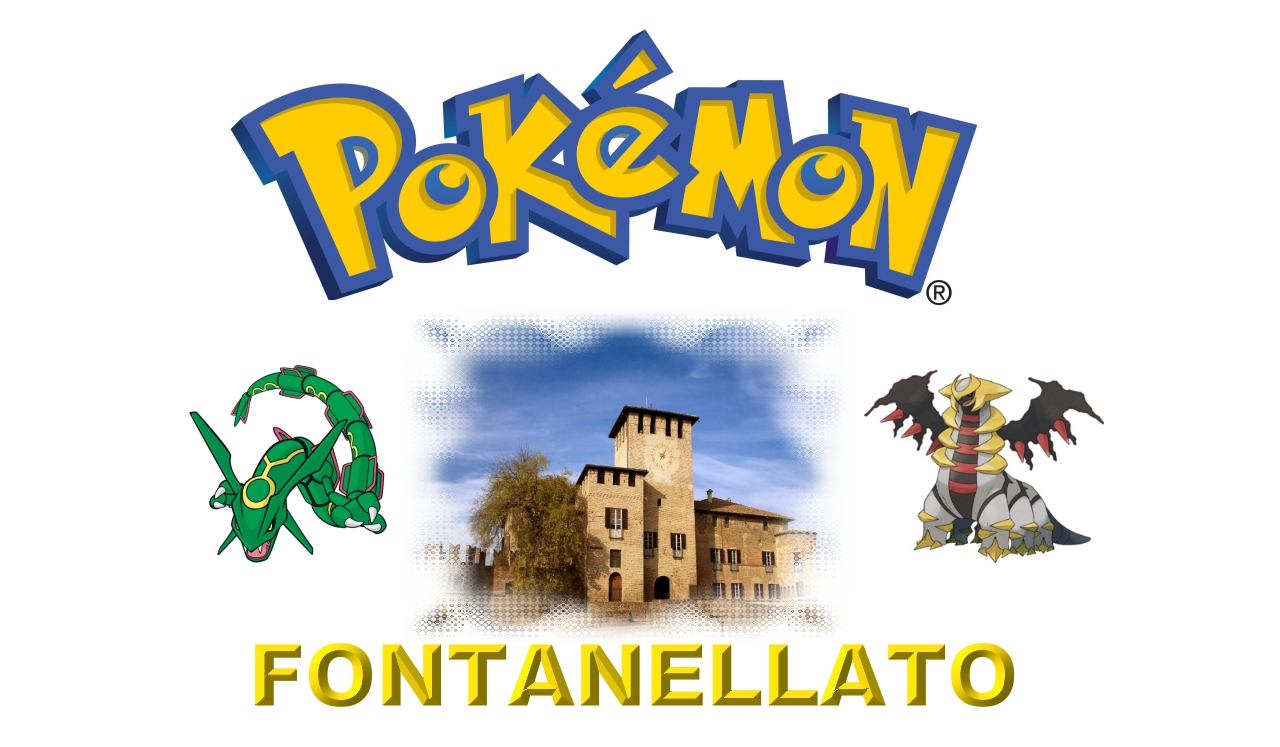

--- FILE ---
content_type: text/html
request_url: https://www.nelparmense.it/pokemon-fontanellato/torneo-fonta-pokemon-2013-old.html
body_size: 9249
content:
<html>

<head>
<meta http-equiv="Content-Type" content="text/html; charset=windows-1252">
<meta name="GENERATOR" content="Microsoft FrontPage 6.0">
<meta name="ProgId" content="FrontPage.Editor.Document">
<title>Torneo Pokémon a Fontanellato (Parma)</title>
<meta name="Microsoft Border" content="b, default">
</head>

<body><!--msnavigation--><table dir="ltr" border="0" cellpadding="0" cellspacing="0" width="100%"><tr><!--msnavigation--><td valign="top">

<div align="center">
  <center>

<table border="0" width="1000">
  <tr>
    <td width="100%">
      <p align="center">
      <img border="0" src="Pokemon_a_Fontanellato_logo.jpg" alt="1° Torneo Pokémon a Fontanellato&quot; I Pokémon conquistano la Rocca di Fontanellato &quot;" width="949" height="719"></p>
      <p align="center"><b><font size="7" color="#FF0000">2° Torneo Pokémon a
      Fontanellato</font>
      <p ALIGN="CENTER"><font size="6">&quot; I Pokémon conquistano la Rocca di
      Fontanellato &quot;</font></p>
      </b>
      <table border="0" width="100%">
        <tr>
          <td width="67%">
            <p align="center"><font size="6" color="#0000FF"><b>Torneo di videogiochi su console Nintendo DS con le versioni
            Bianca e Nera e&nbsp;<br>
            versioni Bianca 2 e Nera 2</b></font></p>
            <p align="center"><b><a href="2-Torneo-Pokemon-Fontanellato-2013.pdf" target="_blank"><font color="#000000" size="5">Regolamento
            del Torneo in .pdf per la stampa. </font><font size="5" color="#FF0000">Clicca
            qui...</font></a></b><p align="center"><b><font color="#FF0000" size="6"><u>Fai
            attenzione!!</u>&nbsp;</font><font size="5" color="#FF0000"><br>
 </font><font size="5" color="#000000"> Si gioca con le schede dei giochi</font><font size="5" color="#FF0000"><br>
 </font><u><font size="5" color="#0000FF">ORIGINALI</font></u><font size="5" color="#FF0000">
            </font><font size="5" color="#000000">
            della Nintendo!!</font></b></td>
  </center>
        <b>
        <td width="33%">
          <p align="right"><img border="0" src="pokemon-nero-e-bianco-300-2.png" width="297" height="193"></td>
        </tr>
      </table>
  <center>

      <p ALIGN="CENTER"><font size="6" color="#FF0000">
      Domenica 8 settembre 2013</font></p>
      <table border="0" width="100%">
        <tr>
          <td width="33%">
            <p align="center"><img border="0" src="Circolo_la_Gazzera_300.jpg" alt="Circolo A.R.C.I. &quot; La Gazzera &quot;  P.zza Pincolini, 6  - 43012 - Fontanellato ( Parma )" width="300" height="359"></td>
          <td width="33%">
            <p align="center"><img border="0" src="stemma-master-fontanellato-ritagliato-ultimo-ok-corretto.jpg" alt="con il Patrocinio del Comune di Fontanellato" width="292" height="456"></td>
          <td width="34%">
            <p align="center"><a href="http://www.imolagames.blogspot.it/" target="_blank"><img border="0" src="Imola_Games_300.jpg" alt="Imola Games - Il divertimentop a 360°" width="300" height="342"></a>
      </b>
            <p align="center"><font size="6"><b>Il divertimento a 360°</b></font></td>
        </tr>
      </table>
      <b>
      <table border="0" width="100%" cellspacing="0" cellpadding="0">
        <tr>
          <td width="33%"><a href="../fontapokemon/fontapokemon.html"><img border="0" src="TEAM-FONTA-POKEMON-400.jpg" alt="Team Fonta Pokémon" width="400" height="274"></a>
            <p align="center"><font size="4">Info: <a href="mailto:teamfontapokemon@nelparmense.it">teamfontapokemon@nelparmense.it</a>&nbsp;</font></p>
          </td>
          <td width="67%" bgcolor="#FFFF00"><b>
      <p ALIGN="CENTER"><font size="6" color="#FF0000">Inizio iscrizione dei
      partecipanti al&nbsp;<br>
 Torneo presso il Circolo A.R.C.I.&nbsp;<br>
 " La Gazzera " dalle ore 10.30&nbsp;</font></p>
      <p ALIGN="CENTER"><font size="6" color="#FF0000">Chiusura delle iscrizioni
      ore 14.00</font></p>
      <p ALIGN="CENTER"><font size="6" color="#FF0000">Inizio 2° Torneo
      Pokémon a&nbsp;<br>
 Fontanellato ore 14.30</font></p>
      <p ALIGN="CENTER"><font size="5">Iscrizioni al Torneo e alla gara sono<br>
      </font><font size="6">
      &nbsp; <span style="background-color: #FF0000"><font color="#FFFF00" size="6">GRATUITI</font></span></font></b></b></p>
          </td>
        </tr>
      </table>
      <b>
      <table border="0" width="100%" bgcolor="#FFFF00" cellspacing="0" cellpadding="0">
        <tr>
          <td width="100%">
            <p align="center"><font size="6"><b><font color="#000000">Il Forum
            del Team Fonta Pokémon e' attivo.</font></b>  </font>
      </b>
            <font size="6"> <a href="http://www.nelparmense.it/forumfontapokemon/"><b>Lo
            trovi qui....</b></a></font></td>
        </tr>
      </table>
      <b>
      <table border="0" width="100%" bgcolor="#00FFFF">
        <tr>
          <td width="100%"><font size="5">Viene creata una <font color="#FF0000">&quot;Area
            Allenamento&quot;</font> all'interno della sala del Torneo, in
            questa area, per chi lo desidera, puo' giocare con i loro Pokèmon
            contro gli altri Allenatori, scambiarsi info e fare amicizia con
            Allenatori che provengono da tutta Italia.</font>
            <p><font size="5">Questa area rimarrà aperta dalle 10.30 fino alle
            ore 14.00, possono usare l'area anche chi non si iscrive al Torneo
            ma vuole comunque allenarsi, imparare e divertirsi.<br>
            <br>
            Per motivi organizzativi le iscrizioni non si effettuano via web.</font></td>
        </tr>
      </table>
      <hr>
      </b>
<p>
      <b>
      <font size="4">Gli organizzatori del 2° Torneo Pokémon a Fontanellato, <font color="#FF0000"><u> declinano ogni responsabilità</u></font> per danni a persone
      e cose,<br>
      si ricorda che <font color="#FF0000"><u> non</u></font> si svolge servizio di custodia dei minori.</font></b></p>
      <hr>
  </center>
    <p ALIGN="left"><font size="4">Benvenuti dal &quot; <a href="../fontapokemon/fontapokemon.html">Team
    Fonta Pokèmon</a> &quot; e da &quot; <a href="http://www.imolagames.blogspot.it/"> Imola Games</a> &quot; ,
    abbiamo creato queste pagine web per permettere di far incontrare i ragazzi
    e per
    giocare con i Pokémon.</font>
    </p>
    <p ALIGN="left"><font size="4">Si inizia con il <font color="#FF0000">2°
    Torneo Pokémon a Fontanellato</font>, e per questo il &quot; Team Fonta
    Pokèmon &quot; si avvale della collaborazione e del supporto dei ragazzi di
    &quot; Imola Games &quot; che ci permetteranno di passare una bella giornata
    di gioco.</font>
    </p>
    <p ALIGN="left"><font size="4">In questo 2° Torneo <font color="#FF0000"> non giochiamo con le
    carte</font>, verranno inserite nel prossimo torneo.</font>
    </p>
    <p ALIGN="left"><font size="4">Visitate il <a href="http://www.nelparmense.it/forumfontapokemon/"> Forum
    Fonta
    Pokémon</a> per lo scambio di informazioni fra i partecipanti.</font>
    </p>
      <p ALIGN="left"><font size="4">Per chi ha dei dubbi sul regolamento,
      Andrea del Imola Games e' disponibile via e-mail a questo indirizzo <a href="mailto:andrea.imolagames@gmail.com">andrea.imolagames@gmail.com</a>
      per aiutarvi ed arrivare preparati al Torneo di Fontanellato.</font>
    </p>
    <table border="0" width="100%">
      <tr>
        <td width="29%">
          <applet code="fprotate.class" codebase="../" width="300" height="271">
            <param name="rotatoreffect" value="dissolve">
            <param name="time" value="5">
            <param name="image1" valuetype="ref" value="BIANCA-2.jpg">
            <param name="image2" valuetype="ref" value="mystery.jpg">
            <param name="image3" valuetype="ref" value="NERA-2.jpg">
          </applet>
        </td>
        <td width="71%">
          <p align="center"><font color="#FF0000" size="4"><b>La Nintendo Italia partecipa&nbsp;<br>
          <br>
 con premi ai primi classificati delle categorie,&nbsp;<br>
          <br>
 Junior , Senior , Master,&nbsp;per i vincitori</b>
 </font>
          <p align="center"><b><font color="#FF0000" size="4">&nbsp; 2</font>
          <font color="#008000" size="4"> cassette
          Pokèmon versione Bianca 2 in Italiano</font>
          </b>
          <p align="center"><b><font color="#FF0000" size="4">2
 </font>
          <font color="#008000" size="4"> cassette Pokèmon versione
          Nera 2 in Italiano
 </font>
          </b>
          <p align="center"><b><font color="#FF0000" size="4">1
          </font>
          <font color="#008000" size="4"> cassetta Pokèmon
          Mystery Dungeon per Nintendo 3DS in Italiano<br>
          </font>
          <font color="#FF0000" size="4">
          <br>
          </font>
          </b>
        </td>
      </tr>
    </table>
<table border="0" width="100%">
  <tr>
    <td width="100%" colspan="2">
      <p align="center">
      <b>
      <font size="6" color="#FF0000">Risultati 2°
            Torneo Pokèmon a Fontanellato 8 settembre 2013</font></b></td>
  </tr>
  <tr>
    <td width="40%">
      <applet code="fprotate.class" codebase="../" width="500" height="375">
        <param name="rotatoreffect" value="dissolve">
        <param name="time" value="5">
        <param name="image4" valuetype="ref" value="4-pokemon.jpg">
        <param name="image5" valuetype="ref" value="5-pokemon.jpg">
        <param name="image1" valuetype="ref" value="3-pokemon.jpg">
        <param name="image2" valuetype="ref" value="1-pokemon.jpg">
        <param name="image3" valuetype="ref" value="2-pokemon.jpg">
      </applet>
      <p align="center"><b><font size="5" color="#FF0000">Vi aspettiamo nel 2014
      :-)&nbsp;</font></b></td>
    <td width="60%">
      <b>
      <p align="justify">Ciao a tutti inserisco la lista dei vincitori del 2°
      Torneo Pokèmon a Fontanellato.</p>
      <p align="justify">Ottima partecipazione, ci siamo divertiti grazie al supporto
      del Team Imola Games e al Comune di Fontanellato insieme al circolo ARCI
      che ci hanno ospitato nella sala del Torneo oltre a noi del Team Fonta
      Pokèmon.<br>
      <br>
      Vi ricordo che potete iscrivervi alla nostra Newsletter scrivendo
            una e-mail a <a href="mailto:teamfontapokemon@nelparmense.it">teamfontapokemon@nelparmense.it</a>
            per essere aggiornati sulle nostre iniziative, la pagina di
            riferimento da inserire nei vostri link e' <a href="../fontapokemon/fontapokemon.html">www.nelparmense.it/fontapokemon</a>
            , ringraziamo chi si e' gia' iscritto.</p>
      </b>
          <p><b><font color="#FF0000">Vincitori</font><br>
          <font color="#008000">Categoria Junior</font>&nbsp;<br>
          1) S. Riccardo<br>
          2) T. Alberto</b></p>
          <p><b><font color="#008000">Categoria Senior</font><br>
          1) I.Gemal<br>
          2) S.Carlotta</b></p>
      <p><b><font color="#008000">Categoria Master</font><br>
          1) R.Paolo<br>
      2) R.Claudia</b></p>
    </td>
  </tr>
</table>
    <p ALIGN="left"><font size="4">Volete stampare la locandina dell'evento?
    Troverete <b><a href="Locandina-2-Torneo-Pokemon-a-Fontanellato.pdf" target="_blank">QUI</a></b>
    la locandina in formato A4.</font>
    </p>
    <p ALIGN="left"><font size="4">Altri comunicati verranno inseriti in questa
    pagina.</font>
    </p>
<p ALIGN="left"><font size="4">A costo di essere ripetitivi, poiche' in una
e-mail ci veniva chiesto se la scheda di gioco era fornita dagli
Organizzatori,&nbsp; evidenziamo la parte
iniziale del regolamento del torneo:<br>
<font color="#FF0000">Cosa mi serve per poter partecipare?</font><br>
<font color="#008000">Porta la tua console della linea Nintendo DS e una </font><font color="#FF0000"> scheda di gioco originale di Pokémon Versione Nera
/2 o Pokémon Versione Bianca /2 </font><font color="#008000">con la tua squadra di Pokémon preferita. Assicurati che la tua scheda di gioco sia europea. Ti consigliamo di portare il blocco alimentatore della tua console, in quanto non sarà fornito dallo Staff. Saranno comunque rese disponibili alcune prese di corrente.</font></font>
    </p>
<p ALIGN="left"><font size="4" color="#FF0000">Categorie d’Età</font><font size="4" color="#008000"><br>
I giocatori saranno raggruppati in tre categorie, in base alla propria data di nascita.<br>
Junior: nati nel 2003 o dopo<br>
Senior: nati dal 1999, 2000, 2001 o 2002<br>
Master: nati nel 1998 o prima</font>
    </p>
<p ALIGN="left"><font size="4" color="#008000">.........</font>
    </p>
    <p ALIGN="left"><font size="4">Per essere aggiornati su questa iniziativa e
    sui prossimi eventi inviate una vostra e-mail a:</font><font size="4" color="#008000">
    <a href="mailto:teamfontapokemon@nelparmense.it">teamfontapokemon@nelparmense.it</a></font><font size="4"><br>
    verrete inseriti sulla Mailing list&nbsp; del <font color="#FF0000">Team
    Fonta Pokémon.</font></font>
    </p>
<p ALIGN="left"><font size="4">Tornate a visitarci</font>
    </p>
    <p ALIGN="left"><font size="4">Ciao dal</font>
    </p>
    <p ALIGN="left"><font size="4"><a href="../fontapokemon/fontapokemon.html">Team Fonta Pokémon</a></font>
    </p>
    <hr>
    <p ALIGN="center"><font size="5" color="#008000"><b>Cosa vedere a Fontanellato</b></font></p>
    <table border="0" width="100%">
      <tr>
        <td width="100%" colspan="2">L'evento del 2° Torneo dei Pokémon a
          Fontanellato si inserisce nelle manifestazioni della Fiera Settembrina
          di Fontanellato, per tutta la giornata di domenica&nbsp;8 settembre in
          viale Roma troverete le Bancarelle e il Luna Park.</td>
      </tr>
      <tr>
        <td width="21%"><img border="0" src="Basilica_di_Fontanellato_PR.jpg" width="319" height="253"></td>
        <td width="79%">Durante la giornata e' possibile visitare il <a href="http://www.santuariofontanellato.it/" target="_blank">Santuario della Beata Vergine del Santo Rosario
          di Fontanellato</a>, luogo di meditazione e meta di numerosi
          pellegrini provenienti da tutto il mondo.</td>
      </tr>
      <tr>
        <td width="21%"><img border="0" src="Fontanellato_rocca_Sanvitale.jpg" width="320" height="156"></td>
        <td width="79%">Altro appuntamento e' la visita alla <a href="http://it.wikipedia.org/wiki/Rocca_Sanvitale" target="_blank">Rocca
          Sanvitale di Fontanellato</a>, che per l'occasione della festa e'
          aperta per le visite guidate.
          <p>Con il biglietto di iscrizione al torneo verrà dato un coupon di sconto per visitare fino al 16 settembre la Rocca Sanvitale di Fontanellato.<br>
          <br>
          Domenica 8 settembre si terrà inoltre in paese la <b>Fiera Settembrina
          </b> con cento bancarelle lungo viale Roma e giostre per i bambini. In centro storico invece andrà in scena, tutto il giorno, La Dispensa dei Sanvitale: i prodotti tipici locali saranno accostati ai sapori del resto della nazione.<br>
          La manifestazione affonda le sue radici nella storia del borgo: fin dal Seicento il conte Alfonso Sanvitale usava mettere a disposizione dei venditori ambulanti la piazza davanti al castello.&nbsp;<br>
          Oggi, come allora, stand e banchi golosi sono disposti attorno al fossato della rocca e lungo le strade del paese. </p>
        </td>
      </tr>
      <tr>
        <td width="100%" colspan="2">
          <p>Far divertire i giocatori del Torneo dei Pokèmon e far conoscere
          il nostro territorio e' per noi del Team Fonta Pokemon fonte di
          soddisfazione augurandoci che la nostra ospitalità presente nel
          nostro territorio vi sia gradita.</p>
          <p>Team Fonta Pokémon</td>
      </tr>
    </table>
    <hr>
    <table border="0" width="100%">
      <tr>
        <td width="100%">
        </td>
      </tr>
    </table>
    <table border="0" width="100%">
      <tr>
        <td width="100%" colspan="2" bgcolor="#FFFF00">
          <p align="center"><font size="6" color="#FF0000"><b>Come raggiungere la sede del Torneo presso il&nbsp;<br>
          Circolo A.R.C.I. &quot; La Gazzera &quot;</b></font></td>
      </tr>
      <tr>
        <td width="37%"><iframe width="425" height="350" frameborder="0" scrolling="no" marginheight="0" marginwidth="0" src="http://maps.google.it/maps?f=q&amp;source=s_q&amp;hl=it&amp;geocode=&amp;q=piazza+pincolini+di+fontanellato&amp;aq=&amp;sll=44.882284,10.17025&amp;sspn=0.004926,0.01369&amp;ie=UTF8&amp;hq=&amp;hnear=Piazza+Sante+Pincolini,+Parma,+Emilia-Romagna&amp;ll=44.882163,10.170886&amp;spn=0.019704,0.038409&amp;t=m&amp;z=14&amp;output=embed"></iframe><br /><small><a href="http://maps.google.it/maps?f=q&amp;source=embed&amp;hl=it&amp;geocode=&amp;q=piazza+pincolini+di+fontanellato&amp;aq=&amp;sll=44.882284,10.17025&amp;sspn=0.004926,0.01369&amp;ie=UTF8&amp;hq=&amp;hnear=Piazza+Sante+Pincolini,+Parma,+Emilia-Romagna&amp;ll=44.882163,10.170886&amp;spn=0.019704,0.038409&amp;t=m&amp;z=14" style="color:#0000FF;text-align:left" target="_blank">Visualizzazione ingrandita della mappa</a></small>
          <h4>&nbsp;</h4>
          <h4>Aeroporti&nbsp; <em><strong>da Parma &quot;G. Verdi&quot;</strong></em><br>
          per gli orari, consultare i seguenti siti:<br>
          <a href="http://www.aeroportoparma.it/index1.asp" target="_blank">http://www.aeroportoparma.it</a>/<br>
          <br>
          <em><strong>da Bologna</strong></em> per gli orari, consultare i
          seguenti siti:<br>
          <a href="http://www.bologna-airport.it/" target="_blank">http://www.bologna-airport.it/</a><br>
          <br>
          <em><strong>da Milano</strong></em>&nbsp; per gli orari, consultare il
          seguente sito:<br>
          <a href="http://www.sea-aeroportimilano.it/" target="_blank">http://www.sea-aeroportimilano.it/</a></h4>
          <h4><br>
          </h4>
          <h4><br>
          </h4>
          <p>&nbsp;</p>
        </td>
        <td width="63%" valign="top">
          <p align="left"><b>Fontanellato</b> si trova a nord della Via Emilia, a 20 km
          da Parma e 15 da Fidenza, ed è facilmente raggiungibile con
          l'autostrada del sole A1 (MI-BO) a soli 8 km dall'uscita Parma Ovest.
          il Circolo A.R.C.I. &quot; La Gazzera&quot; si trova in Piazza
          Pincolini, 6 a Fontanellato ( PR ).&nbsp;</p>
          <h4><strong>Autostrade</strong> <strong><em>A1 (del Sole)</em></strong></h4>
          <ul>
            <li>da Bologna: uscita Parma Ovest</li>
            <li>da Milano: uscita Fidenza</li>
            <li>parcheggio autostradale &quot;Fontanellato&quot;: <strong>uscita
              pedonale</strong></li>
          </ul>
          <p><strong><em>A15 (della Cisa)</em></strong> da La Spezia: uscita
          Parma Ovest</p>
          <h4><strong>Strade</strong> <strong><em>da Parma città</em></strong></h4>
          <ul>
            <li>
              <p>S.S. n° 9 Via Emilia e poi S.P. n° 11 per Fontanellato</p>
            </li>
          </ul>
          <p><strong><em>da Mantova</em></strong></p>
          <ul>
            <li>
              <p>S.S. n° 420 per Sabbioneta, quindi S.S. n° 343 per Colorno e
              seguire indicazioni per San Secondo-Fontanellato</p>
            </li>
          </ul>
          <p><em><strong>da Cremona</strong></em></p>
          <ul>
            <li>
              <p>S.P. n° 87 per Sospiro, Casalmaggiore e quindi S.P. n° 33 per
              San Secondo – Fontanellato (indicazione Parma)<br>
              <br>
              <b>Bus e autobus per gli orari, consultare il seguente sito:</b><br>
              <a href="http://www.tep.pr.it/orari/index.htm" target="_blank">http://www.tep.pr.it<br>
              <br>
              </a><b>Treni Stazioni più vicine: PARMA o FIDENZA</b><br>
              per gli orari, consultare i seguenti siti:<br>
              <a href="http://orario.fs-on-line.com" target="_blank">http://orario.fs-on-line.com</a></p>
            </li>
          </ul>
        </td>
      </tr>
    </table>
    <table border="0" width="100%">
      <tr>
        <td width="100%" colspan="3" bgcolor="#FFFF00">
          <p align="center"><font size="6" color="#FF0000"><b>Regolamento del
          Torneo su console Nintendo DS versione Bianca/Bianca 2 e Nera/Nera 2</b></font></td>
      </tr>
      <tr>
        <td width="46%">
          <p align="center"><b><a href="http://www.imolagames.blogspot.it/" target="_blank"><img border="0" src="Imola_Games_300.jpg" alt="Imola Games - Il divertimentop a 360°" width="243" height="277"></a>
      </b>
        </td>
        <td width="4%">
          <p align="center"><img border="0" src="index.2.jpg" width="297" height="193">
        </td>
        <td width="50%">
          <p align="center"><a href="../fontapokemon/fontapokemon.html"><img border="0" src="index.1.jpg" alt="Team Fonta Pokémon" width="400" height="274"></a></td>
      </tr>
      <tr>
        <td width="100%" colspan="3"><span LANG="IT">
          <font FACE="Tahoma" SIZE="1" COLOR="#333333">
            <hr>
          </font>
          <b>
          <p ALIGN="LEFT" DIR="LTR"><font FACE="Tahoma" SIZE="4" color="#008000">Regole
          Torneo Videogiochi Pokémon VGC 2013</font></p>
          <font FACE="Tahoma" SIZE="1" COLOR="#333333">
            <p ALIGN="LEFT" DIR="LTR"><font FACE="Tahoma" SIZE="2" COLOR="#ff0000">Cosa
            mi serve per poter partecipare?</p>
            </font></b>
          <font FACE="Tahoma" SIZE="1" COLOR="#333333">
          <p ALIGN="LEFT" DIR="LTR">Porta la tua console della linea Nintendo DS
          e una scheda di gioco originale di Pokémon Versione Nera/Nera2 o
          Pokémon Versione Bianca/Bianca2 con la tua squadra di Pokémon
          preferita. Assicurati che la tua scheda di gioco sia europea. Ti
          consigliamo di portare il blocco alimentatore della tua console, in
          quanto non sarà fornito dallo Staff. Saranno comunque rese
          disponibili alcune prese di corrente.</p>
          <p ALIGN="LEFT" DIR="LTR">PS: E’ consigliato usare le versioni Nera
          2 e Bianca 2 in quanto le forme totem di Landorus, Tornadus e
          Thundurus non vengono visualizzate nelle versioni Bianca e Nera.<br>
          </p>
          <p ALIGN="LEFT" DIR="LTR"><b><font FACE="Tahoma" SIZE="2" COLOR="#ff0000">Pokèmon</p>
          </font></b>
          <p ALIGN="LEFT" DIR="LTR">Ai giocatori è permesso utilizzare Pokémon
          appartenenti al Pokédex Nazionale, dal n° 001 al n° 649. Devono
          essere stati catturati nel gioco oppure ottenuti tramite eventi
          promozionali.&nbsp;<br>
          I giocatori non possono usare i seguenti Pokémon:<br>
          <br>
          150 – Mewtwo<br>
          <br>
          151 – Mew<br>
          <br>
          249 – Lugia<br>
          <br>
          250 – Ho-Oh<br>
          <br>
          251 – Celebi<br>
          <br>
          382 – Kyogre<br>
          <br>
          383 – Groudon<br>
          <br>
          384 – Rayquaza<br>
          <br>
          385 – Jirachi<br>
          <br>
          386 – Deoxys<br>
          <br>
          483 – Dialga<br>
          <br>
          484 – Palkia<br>
          <br>
          487 – Giratina<br>
          <br>
          489 – Phione<br>
          <br>
          490 – Manaphy<br>
          <br>
          491 – Darkrai<br>
          <br>
          492 – Shaymin<br>
          <br>
          493 – Arceus<br>
          <br>
          494 – Victini<br>
          <br>
          643 – Reshiram&nbsp;<br>
          <br>
          644 – Zekrom<br>
          <br>
          646 – Kyurem</p>
          <p ALIGN="LEFT" DIR="LTR">647 – Keldeo</p>
          <p ALIGN="LEFT" DIR="LTR">648 – Meloetta</p>
          <p ALIGN="LEFT" DIR="LTR">649 - Genesect</p>
          <b><font FACE="Tahoma" SIZE="2" COLOR="#ff0000">
          <p ALIGN="LEFT" DIR="LTR">Squadra</p>
          <ol>
          </font></b><font FACE="Tahoma" SIZE="1" COLOR="#333333">
          <li>È possibile iscrivere al torneo fino a 6 Pokémon, da mandare in
            campo due alla volta, in modalità “Lotta in Doppio”.</li>
          <li>Gli incontri si svolgeranno attraverso la Sala Contatto del Club
            Wireless Pokémon, al primo piano in ogni Centro Pokémon.</li>
          <li>Verrà adottato il sistema “Lotta Pari”: i Pokémon di livello
            51 o superiore saranno portati al livello 50 per la durata della
            lotta. Inoltre consente di scegliere solo 4 dei 6 Pokémon in
            squadra da utilizzare in ogni lotta.</li>
          <li>Non è consentito l’utilizzo del Mirabilanciere.</li>
          <li>Non è possibile iscrivere due Pokémon con lo stesso numero del
            Pokédex Nazionale.</li>
          <li>Ogni Pokémon può tenere uno strumento, ma non è possibile far
            tenere lo stesso strumento a due Pokémon durante la lotta. Gli
            strumenti ammessi devono essere stati ottenuti in Pokémon Versione
            Nera/Nera2 o Pokémon Versione Bianca/Bianca2, nel Dream World o
            ricevuti tramite eventi promozionali.</li>
          </font><font FACE="Calibri" SIZE="3" COLOR="#00000a">
          <li><a NAME="_GoBack"></a></font><font FACE="Tahoma" SIZE="1" COLOR="#333333">Non
          è consentito usare lo strumento Cuorugiada</li>
          <li>Non è consentito iscrivere più Pokémon con lo stesso
            soprannome.</li>
          <li>Non è consentito iscrivere Pokémon con soprannomi uguali al nome
            di un altro Pokémon (ad esempio, un Samurott soprannominato
            Oshawott).</li>
          <li>È Assolutamente vietato iscrivere Pokémon che utilizzano
            soprannomi volgari o offensivi.</li>
          </ol>
          <p ALIGN="LEFT" DIR="LTR"><br>
          È assolutamente vietato utilizzare Pokémon o strumenti modificati
          attraverso l’ausilio di dispositivi esterni, anche se ottenuti da
          terzi. Gli arbitri hanno l’ultima parola sulla legalità di Pokémon
          o strumenti.</font></p>
          <p ALIGN="LEFT" DIR="LTR"><b><font FACE="Tahoma" SIZE="2" COLOR="#ff0000">Mosse</p>
          </font></b>
          <p ALIGN="LEFT" DIR="LTR">Ai giocatori è consentito utilizzare
          Pokémon con mosse apprese:</p>
          <ol>
            <li>Salendo di livello.</li>
            <li>Tramite MT o MN.</li>
            <li>Come Mosse Uovo.</li>
            <li>Già apprese da un Pokémon ottenuto in un evento promozionale.</li>
            <li>Apprese tramite un personaggio all’interno del gioco.</li>
            <li>Non è possibile utilizzare le mosse Cadutalibera e Vuototetro.</li>
          </ol>
          <p ALIGN="LEFT" DIR="LTR">Il giocatore che fa usare al suo ultimo
          Pokémon la mossa Autodistruzione, Esplosione, Destinobbligato oppure
          Azzardo e con essa manda KO l’ultimo Pokémon di entrambi perde la
          sfida.<br>
          Il giocatore che fa usare al suo ultimo Pokémon la mossa Sdoppiatore,
          Locomovolt, Fuococarica, Riduttore, Sottomissione, Baldeali,
          Mazzuolegno, Zuccata, Scontro, Sprizzalampo oppure gli fa tenere
          Assorbisfera e, come risultato, manda KO l’ultimo Pokémon di
          entrambi, vince la sfida.<br>
          Se l’ultimo Pokémon di entrambi finisce KO a causa dei danni
          causati da condizioni meteorologiche, come grandine o tempesta di
          sabbia, vince la sfida il giocatore il cui Pokèmon va KO per ultimo.<br>
          Se l’ultimo Pokémon di entrambi finisce KO a causa di un abilità
          posseduta o di uno strumento tenuto da un Pokémon, come Cartavetro,
          Scoppio, Melma, Spineferrate oppure Bitorzolelmo, vince la sfida il
          giocatore con il Pokèmon che possiede tale abilità o strumento.<br>
          </p>
          <b><font FACE="Tahoma" SIZE="2" COLOR="#ff0000">
          <p ALIGN="LEFT" DIR="LTR">Norme comportamentali</p>
          </font></b>
          <p ALIGN="LEFT" DIR="LTR">I giocatori sono tenuti ad avere un
          comportamento rispettoso e cortese verso gli altri partecipanti e lo
          Staff dell’evento. Linguaggi offensivi e di dubbio gusto o
          comportamenti inappropriati saranno costantemente scoraggiati.<br>
          </p>
          <b><font FACE="Tahoma" SIZE="2" COLOR="#ff0000">
          <p ALIGN="LEFT" DIR="LTR">Materiali ammessi</p>
          </font></b>
          <p ALIGN="LEFT" DIR="LTR">È consentito l’utilizzo di una tabella
          per la compatibilità dei tipi.</p>
          <b><font FACE="Tahoma" SIZE="2" COLOR="#ff0000">
          <p ALIGN="LEFT" DIR="LTR">Annotazioni</p>
          </font></b>
          <p ALIGN="LEFT" DIR="LTR">È consentito prendere annotazioni durante
          gli incontri e puoi registrare le tue lotte con il Registradati.<br>
          </p>
          <b><font FACE="Tahoma" SIZE="2" COLOR="#ff0000">
          <p ALIGN="LEFT" DIR="LTR">Struttura del torneo</p>
          </font></b>
          <p ALIGN="LEFT" DIR="LTR">L’evento sarà composto da una fase di
          qualificazione a Sistema Svizzero, al quale seguirà una fase ad
          Eliminazione Diretta. Qualora il numero di partecipanti al torneo
          fosse superiore a 64, l’evento sarà composto unicamente dalla fase
          ad Eliminazione Diretta. Gli incontri a Sistema Svizzero saranno
          composti da una partita singola. Gli incontri ad Eliminazione Diretta
          saranno svolti al meglio delle tre partite (qualora l’affluenza
          fosse superiore a 64, lo Staff dell’evento annuncerà quanti di essi
          saranno svolti a partita singola). Il numero totale degli incontri
          sarà stabilito in base al numero di partecipanti. Sarà possibile una
          suddivisione in categorie d’età nel caso il numero di partecipanti
          lo consentisse.<br>
          </p>
          <b><font FACE="Tahoma" SIZE="2" COLOR="#ff0000">
          <p ALIGN="LEFT" DIR="LTR">Sistema Svizzero</p>
          </font></b>
          <p ALIGN="LEFT" DIR="LTR">Durante il primo incontro del Sistema
          Svizzero, i giocatori saranno accoppiati a caso. Al termine di ogni
          sfida, ad ogni giocatore sarà assegnato un avversario con punteggio
          simile. Una volta terminata la fase a Sistema Svizzero, saranno
          annunciati i giocatori che accedono alle fasi ad Eliminazione Diretta.<br>
          </p>
          <b><font FACE="Tahoma" SIZE="2" COLOR="#ff0000">
          <p ALIGN="LEFT" DIR="LTR">Finali ad Eliminazione Diretta</p>
          </font></b>
          <p ALIGN="LEFT" DIR="LTR">Al termine della fase a Sistema Svizzero, i
          giocatori con il più alto punteggio in classifica accederanno ad una
          fase ad Eliminazione Diretta. Gli incontri saranno svolti al meglio
          delle tre partite. Il vincitore avanzerà al turno successivo del
          torneo. Il giocatore perdente sarà eliminato dal torneo.</p>
          <p ALIGN="LEFT" DIR="LTR">Qualora lo staff dell’evento ritenga che
          il tempo a disposizione per il torneo non sia sufficiente a svolgere
          le finali ad eliminazione diretta nella modalità sopra citata, tali
          incontri si svolgeranno a partita singola.<br>
          </p>
          <b><font FACE="Tahoma" SIZE="2" COLOR="#ff0000">
          <p ALIGN="LEFT" DIR="LTR">Risoluzione di un incontro</p>
          </font></b>
          <p ALIGN="LEFT" DIR="LTR">Il giocatore che manda KO l’ultimo
          Pokémon dell’avversario è dichiarato il vincitore dell’incontro
          (di una singola partita in un incontro al meglio delle tre partite).</p>
            <hr>
            <p ALIGN="LEFT" DIR="LTR"><b><font color="#333333" face="Tahoma" size="3">Gli
            organizzatori del </font></b>
          </font>
            <b><font color="#333333" face="Tahoma" size="3">2</font><font face="Tahoma" size="1" color="#333333">°</font><font color="#333333" face="Tahoma" size="3"><font FACE="Tahoma" SIZE="1" COLOR="#333333">
          </font>
            Torneo Pokémon a Fontanellato, </font><font face="Tahoma" size="3" color="#FF0000"><u>declinano
            ogni responsabilità</u></font>
          <font FACE="Tahoma" SIZE="1" COLOR="#333333">
          </font>
            <font face="Tahoma" color="#333333" size="3">per danni a persone e
            cose</font><font color="#333333" face="Tahoma" size="3"> e si
            ricorda che </font><font face="Tahoma" size="3" color="#FF0000"><u>non</u></font><font color="#333333" face="Tahoma" size="3">
            si svolge servizio di custodia dei minori.</font></b></p>
          <font FACE="Tahoma" SIZE="1" COLOR="#333333">
            <hr>
          <b>
		<p ALIGN="center" DIR="LTR"><font face="Tahoma" color="#333333" size="6">
			<a href="torneo-fonta-pokemon.html">Risultati 6° Torneo Pokémon a Fontanellato</a></font></p>
		<p ALIGN="center" DIR="LTR"><font size="6" face="Tahoma">
		<a href="torneo-fonta-pokemon-2016.html">Risultati
            5° Torneo Pokémon a Fontanellato</a></font></p>
            <p ALIGN="center" DIR="LTR"><font face="Tahoma" color="#333333" size="6"><a href="torneo-fonta-pokemon-2014.html">Risultati
            3° Torneo Pokémon a Fontanellato</a></font></p>
          <p ALIGN="center" DIR="LTR"><font face="Tahoma" color="#333333" size="6"><a href="torneofontapokemon2013.htm">Risultati
          2° Torneo Pokémon a Fontanellato</a></font><br>
          <br>
          <a href="torneo-fonta-pokemon-2012.html"><font face="Tahoma" color="#333333" size="6">Risultati
          1° Torneo Pokémon a Fontanellato</font></a></p>
          </b>
          <p>&nbsp;</p>
          </font>
          </font></span>
        </td>
      </tr>
    </table>
    <p ALIGN="left">
      &nbsp;
    </p>
    </td>
  </tr>
</table>
  </div>
<p align="center">&nbsp;
by Electra Menozzi<br>
---------------------------------</p>
<p>&nbsp;

<!--msnavigation--></td></tr><!--msnavigation--></table><!--msnavigation--><table border="0" cellpadding="0" cellspacing="0" width="100%"><tr><td>

<p align="center"><font size="4"><font color="#0000FF">Portale d'informazione e 
cultura Parmense</font>&nbsp;<br>
<a target="_blank" href="https://www.nelparmense.it">https://www.<font color="#FF0000">N</font>el<font color="#FF0000">P</font>armense.it
</a></font><font face="Script MT Bold" size="4"><font color="#0000FF"><br>
Copyright © 2000-2024 </font><font color="#FF0000">N</font><font color="#0000FF">el</font><font color="#FF0000">P</font><font color="#0000FF">armense&nbsp;<br>
Tutti i diritti riservati.<br>
</font></font><b><a href="../../privacy.html" style="text-decoration: blink">
<font color="#0000FF" face="Script MT Bold" size="3">Avvertenze legali Cookies &amp; 
Privacy</font></a></b> </p>
<p align="center"></p>

</td></tr><!--msnavigation--></table></body>

</html>
